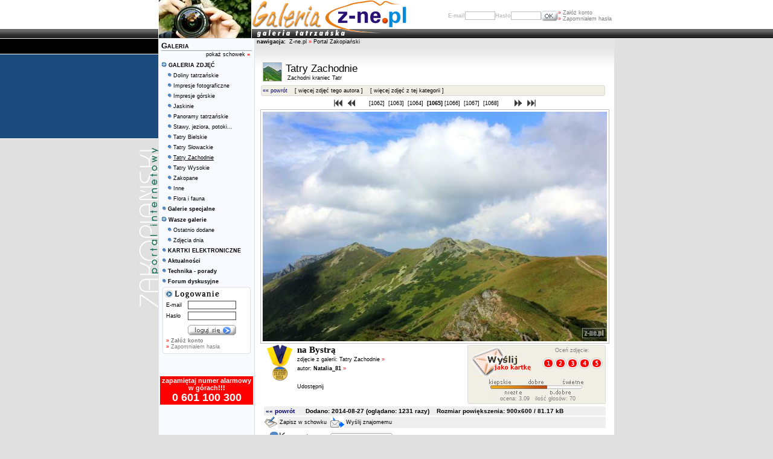

--- FILE ---
content_type: text/html; charset=UTF-8
request_url: https://z-ne.pl/gt,zdjecie,19206.html
body_size: 7047
content:
<HTML>
<HEAD>
<TITLE>na Bystrą</TITLE>
<meta http-equiv="Content-Type" content="text/html; charset=utf-8">       
<META NAME="Keywords" CONTENT="Zakopane, noclegi w zakopanem, zakopane, tatry, noclegi zakopane, turystyka, noclegi, Tatry, zakopane, zakopne, baza turystyczna, Baza Noclegowa Zakopanego, nowiny, galeria tatrzańska, podhale, informator, narty, deska, snowboard, nocleg, pensjonat, hotel, kwatery, pokoje, apartament, wyjazd do zakopanego, wczasy w zakopanem, atrakcje i imprezy w Zakopanem">
<META NAME="Description" CONTENT="Zakopane noclegi, turystyka, aktualnosci, wydarzenia, pogoda, imprezy i atrakcje w Zakopanem. Zakopane i Tatry Online - Zakopiański Portal Internetowy - noclegi, tanie kwatery i pokoje, hotele, pensjonaty, apartamenty, domy wczasowe.">
<meta name="Author" content="z-ne.pl Zakopane">
<meta name="copyright" content="z-ne.pl - Portal zakopiański">
<meta name="distribution" content="Global">
<meta name="rating" content="General">
<meta name="publisher" content="z-ne.pl Zakopane - Portal zakopiański">
<meta name="robots" content="index,follow">
<meta name="revisit-after" content="2 days">
<meta name="language" content="pl">
<link rel="shortcut icon" href="https://www.z-ne.pl/favicon.ico">
<link rel="STYLESHEET" type="text/css" href="templates/styles/style.css">
<style type="text/css" media="all">@import "javascript/jquery/thickbox.css";</style>
<script src="javascript/jquery/jquery-1.1.2.pack.js" type="text/javascript"></script>
<script language="JavaScript" src="javascript/scripts.js" type="text/javascript"></script>
<script language="JavaScript" src="javascript/moveshaped.js" type="text/javascript"></script>
<script language="JavaScript" src="javascript/ajax.js" type="text/javascript"></script>
<script type="text/javascript" src="javascript/jquery/thickbox.js"></script>
<script type='text/javascript' src='https://www.mati.com.pl/openads/www/delivery/spcjs.php?id=1&amp;target=_blank'></script>

<!-- Global site tag (gtag.js) - Google Analytics -->
<script async src="https://www.googletagmanager.com/gtag/js?id=UA-1307684-43"></script>
<script>
  window.dataLayer = window.dataLayer || [];
  function gtag(){dataLayer.push(arguments);}
  gtag('js', new Date());

  gtag('config', 'UA-1307684-43');
</script>
</head>

<body bgcolor="#E0E0E0"  topmargin="0" leftmargin="0" rightmargin="0" bottommargin="0" marginwidth="0" marginheight="0" alink="black" link="black" vlink="black">
<div style="background-image: url(templates/gfx-podhale/tlo-strony-gl.gif); background-position: left top; background-repeat: repeat-x"><table border="0" cellspacing="0" cellpadding="0" width=100%>
	<tr>
		<td width=50%></td>
		<td width=751>
			<table border="0" cellspacing="0" cellpadding="0" width=751>
				<tr>
					<td WIDTH="448" HEIGHT="63">
<img src='img/banery/zdjecie-galeria-02-small.jpg' border='0'><map name="galeria-logo"><area shape="rect" coords="118,8,256,47" href="https://z-ne.pl" alt=""><area shape="rect" coords="1,1,115,49" href="https://z-ne.pl/s,podserwis,galeria,galeria.html" alt=""><IMG SRC="templates/gfx-galeria/galeria-logo.gif" WIDTH="256" HEIGHT="63" BORDER="0" ALT="" usemap="#galeria-logo"></map></td>
					<td valign=middle align=right> 
		 
<form action="https://z-ne.pl/u,login,.html" method="post">
	<input type="hidden" name="co" value="login">
<table border="0" cellspacing="0" cellpadding="0">
	<tr>
		<td align="right" nowrap><span class=small style="color: silver"><b>E-mail</b></span></td>
		<td valign="middle">	
			<input type=text name="username" value=""  style="width: 50px"  class="logowanie">
		</td>
		<td valign="middle"><span class="small" style="color: silver"><b> Hasło</b></span>
		</td>
		<td valign="middle"><input type="password" name="password" value="" style="width: 50px" class="logowanie"></td>
		<td>
			<input type="hidden" name="zaloguj" value="OK">
			<INPUT type="image"  name="zaloguj_img" value="OK" SRC="templates/gfx-tatry/ok.gif">
		</td>
		<td>
			<table border="0" cellspacing="0" cellpadding="0">
				<tr>
					<td valign="bottom">
						<span class="small">
							<a href="https://z-ne.pl/u,logform,.html" class="szary">
							<span style="color: red">&raquo;</span> Załóż konto
							</a>
							<BR>
							<a href="https://z-ne.pl/u,passwd,.html" class="szary"><span style="color: red">&raquo;</span> Zapomniałem hasła</a>
						</span>
					</td>
				</tr>
			</table>
		</td>
   	</tr>
</table>
</form>
  </td>
				</tr>
			</table>
        </td>
		<td width=50%></td>
	</tr>
	<tr bgcolor=black>
		<td></td>
		<td align="center">
	

<script type='text/javascript'><!--// <![CDATA[
    OA_show(55);
// ]]> --></script><noscript><a target='_blank' href='https://www.mati.com.pl/openads/www/delivery/ck.php?n=5a4e98a'><img border='0' alt='' src='https://www.mati.com.pl/openads/www/delivery/avw.php?zoneid=55&amp;n=5a4e98a' /></a></noscript>

		</td>
		<td></td>
	</tr>
	<tr>
		<td style="background-image: url(templates/gfx-galeria/tlo-galeria-bok.gif); background-position: left top; background-repeat: repeat-x" valign=top align=right>
			<table border="0" cellspacing="0" cellpadding="0" width=100% height=449>
				<TR>
	 				<TD style="background-image: url(templates/gfx-podhale/portal-zak-bok.gif); background-position: right 180; background-repeat: no-repeat"></TD>
				</TR>
			</TABLE>
		</td>
		<td valign=top>
			<table border="0" cellspacing="1" cellpadding="0"  width=751>
				<tr>
					<td bgcolor=#F7FAFF  valign=top width=156>
						<table border=0 width=156 cellspacing=2 cellpadding=2><tr><td><span style="font-variant: small-caps; font-size: 13px;"><b><a href=https://z-ne.pl/s,podserwis,galeria.html>Galeria</A></span></br><IMG SRC="templates/gfx-tatry/kreska.gif" WIDTH="150" HEIGHT="2" BORDER="0" ALT=""><div align=right class=small><a href="javascript:okno('schowek.php?co=pokaz',500,400)"></b>pokaż schowek   <span style="color: red"><b>&raquo;</B>&nbsp;</span></a></div></td></tr><tr><td  valign=middle><IMG SRC="templates/gfx-zakopane/main-folder.gif" WIDTH="9" HEIGHT="9" BORDER="0" ALT="">&nbsp;<span class=small><a href=" s,menu,1483,galeria_zdjec.html "><b>GALERIA ZDJĘĆ</b></a></tr></tr><tr><td valign=middle><span class=small>&nbsp;&nbsp;&nbsp;<IMG SRC="templates/gfx-zakopane/doc.gif" WIDTH="11" HEIGHT="9" BORDER="0" ALT=""><a href=" s,menu,1484,doliny_tatrzanskie.html ">Doliny tatrzańskie</a></td></tr></tr><tr><td valign=middle><span class=small>&nbsp;&nbsp;&nbsp;<IMG SRC="templates/gfx-zakopane/doc.gif" WIDTH="11" HEIGHT="9" BORDER="0" ALT=""><a href=" s,menu,1485,impresje_fotograficzne.html ">Impresje fotograficzne</a></td></tr></tr><tr><td valign=middle><span class=small>&nbsp;&nbsp;&nbsp;<IMG SRC="templates/gfx-zakopane/doc.gif" WIDTH="11" HEIGHT="9" BORDER="0" ALT=""><a href=" s,menu,1486,impresje_gorskie.html ">Impresje górskie</a></td></tr></tr><tr><td valign=middle><span class=small>&nbsp;&nbsp;&nbsp;<IMG SRC="templates/gfx-zakopane/doc.gif" WIDTH="11" HEIGHT="9" BORDER="0" ALT=""><a href=" s,menu,1487,jaskinie.html ">Jaskinie</a></td></tr></tr><tr><td valign=middle><span class=small>&nbsp;&nbsp;&nbsp;<IMG SRC="templates/gfx-zakopane/doc.gif" WIDTH="11" HEIGHT="9" BORDER="0" ALT=""><a href=" s,menu,1488,panoramy_tatrzanskie.html ">Panoramy tatrzańskie</a></td></tr></tr><tr><td valign=middle><span class=small>&nbsp;&nbsp;&nbsp;<IMG SRC="templates/gfx-zakopane/doc.gif" WIDTH="11" HEIGHT="9" BORDER="0" ALT=""><a href=" s,menu,1489,stawy,_jeziora,_potoki....html ">Stawy, jeziora, potoki...</a></td></tr></tr><tr><td valign=middle><span class=small>&nbsp;&nbsp;&nbsp;<IMG SRC="templates/gfx-zakopane/doc.gif" WIDTH="11" HEIGHT="9" BORDER="0" ALT=""><a href=" s,menu,1490,tatry_bielskie.html ">Tatry Bielskie</a></td></tr></tr><tr><td valign=middle><span class=small>&nbsp;&nbsp;&nbsp;<IMG SRC="templates/gfx-zakopane/doc.gif" WIDTH="11" HEIGHT="9" BORDER="0" ALT=""><a href=" s,menu,1491,tatry_slowackie.html ">Tatry Słowackie</a></td></tr></tr><tr><td valign=middle><span class=small>&nbsp;&nbsp;&nbsp;<IMG SRC="templates/gfx-zakopane/doc.gif" WIDTH="11" HEIGHT="9" BORDER="0" ALT=""><a href=" s,menu,1492,tatry_zachodnie.html "><u>Tatry Zachodnie</u></a></td></tr></tr><tr><td valign=middle><span class=small>&nbsp;&nbsp;&nbsp;<IMG SRC="templates/gfx-zakopane/doc.gif" WIDTH="11" HEIGHT="9" BORDER="0" ALT=""><a href=" s,menu,1493,tatry_wysokie.html ">Tatry Wysokie</a></td></tr></tr><tr><td valign=middle><span class=small>&nbsp;&nbsp;&nbsp;<IMG SRC="templates/gfx-zakopane/doc.gif" WIDTH="11" HEIGHT="9" BORDER="0" ALT=""><a href=" s,menu,1498,zakopane.html ">Zakopane</a></td></tr></tr><tr><td valign=middle><span class=small>&nbsp;&nbsp;&nbsp;<IMG SRC="templates/gfx-zakopane/doc.gif" WIDTH="11" HEIGHT="9" BORDER="0" ALT=""><a href=" s,menu,1503,inne.html ">Inne</a></td></tr></tr><tr><td valign=middle><span class=small>&nbsp;&nbsp;&nbsp;<IMG SRC="templates/gfx-zakopane/doc.gif" WIDTH="11" HEIGHT="9" BORDER="0" ALT=""><a href=" s,menu,1504,flora_i_fauna.html ">Flora i fauna</a></td></tr></tr><tr><td  valign=middle><IMG SRC="templates/gfx-zakopane/doc.gif" WIDTH="11" HEIGHT="9" BORDER="0" ALT=""><span class=small><a href=" s,menu,1511,galerie_specjalne.html "><b>Galerie specjalne</b></a></tr></tr><tr><td  valign=middle><IMG SRC="templates/gfx-zakopane/main-folder.gif" WIDTH="9" HEIGHT="9" BORDER="0" ALT="">&nbsp;<span class=small><a href=" s,menu,1499,wasze_galerie.html "><b>Wasze galerie</b></a></tr></tr><tr><td valign=middle><span class=small>&nbsp;&nbsp;&nbsp;<IMG SRC="templates/gfx-zakopane/doc.gif" WIDTH="11" HEIGHT="9" BORDER="0" ALT=""><a href=" s,menu,1500,ostatnio_dodane.html ">Ostatnio dodane</a></td></tr></tr><tr><td valign=middle><span class=small>&nbsp;&nbsp;&nbsp;<IMG SRC="templates/gfx-zakopane/doc.gif" WIDTH="11" HEIGHT="9" BORDER="0" ALT=""><a href=" s,menu,1501,zdjecia_dnia.html ">Zdjęcia dnia</a></td></tr></tr><tr><td  valign=middle><IMG SRC="templates/gfx-zakopane/doc.gif" WIDTH="11" HEIGHT="9" BORDER="0" ALT=""><span class=small><a href=" s,menu,1554,kartki_elektroniczne.html "><b>KARTKI ELEKTRONICZNE</b></a></tr></tr><tr><td  valign=middle><IMG SRC="templates/gfx-zakopane/doc.gif" WIDTH="11" HEIGHT="9" BORDER="0" ALT=""><span class=small><a href=" s,menu,1482,aktualnosci.html "><b>Aktualności</b></a></tr></tr><tr><td  valign=middle><IMG SRC="templates/gfx-zakopane/doc.gif" WIDTH="11" HEIGHT="9" BORDER="0" ALT=""><span class=small><a href=" s,menu,1494,technika_-_porady.html "><b>Technika - porady</b></a></tr></tr><tr><td  valign=middle><IMG SRC="templates/gfx-zakopane/doc.gif" WIDTH="11" HEIGHT="9" BORDER="0" ALT=""><span class=small><a href=" s,menu,1496,forum_dyskusyjne.html "><b>Forum dyskusyjne</b></a></tr></tr></table>
						 
 

		 

<form action="https://z-ne.pl/u,login,.html" method=post>
	<input type=hidden name=co value=login>
	<TABLE cellspacing=0 cellpadding=0 WIDTH="146" align=center BORDER="0">
		<TR>
			<TD WIDTH="146" HEIGHT="4"><IMG SRC="templates/gfx-portal/gora-logowanie.gif" WIDTH="146" HEIGHT="4" BORDER="0" ALT="Zakopane, Tatry, Podhale"></TD>
		</TR>
		<TR>
			<TD style="background: url('templates/gfx-portal/srodek-logowanie.gif');" WIDTH="146" HEIGHT="1"  >
				<IMG SRC="templates/gfx-portal/naglowek-logowanie.gif" WIDTH="93" HEIGHT="16" BORDER="0" ALT="" hspace=3>
				<center>
					<table width="140" border="0">
						<tr>
							<td><span class=small>E-mail</span></td>
							<td><input type=text name=username value=""  class=darkgray style="width: 80px"></td>
						</tr>
						<tr>
							<td><span class=small>Hasło</span></td>
							<td><input type=password name=password value="" class=darkgray style="width: 80px"></td>
						</tr>
						<tr>
							<td colspan=2>
															</td>
						</tr>
						<tr>
							<td></td>
							<td>
								<INPUT type="image"  name="zaloguj" value="OK" SRC="templates/gfx-portal/loguj-sie.gif"><input type=hidden name=zaloguj value="OK">
							</td>
						</tr>
						<tr>
							<td colspan=2 align="left">
								<span class=small>
								<a href="https://z-ne.pl/u,logform,.html" class=szary><span style="color: red">&raquo;</span> <B>Załóż konto</B></a> <br>
								<a href="https://z-ne.pl/u,passwd,.html" class=szary><span style="color: red">&raquo;</span> Zapomniałem hasła		</a>
								</span>
							</TD>
						</tr>
					</table>
				</center> 
			</TD>
		</TR>
		<TR>
			<TD WIDTH="146" HEIGHT="4"><IMG SRC="templates/gfx-portal/dol-logowanie.gif" WIDTH="146" HEIGHT="4" BORDER="0" ALT="Zakopane"></TD>
		</TR>
	</TABLE>
</form>






						<BR><br>
						<table><TR><TD BGColor=red><center><span style="color: white"><b>zapamiętaj numer alarmowy w górach!!!<br><font size=+1 face=arial>0 601 100 300</b></center></TD></TR></table>
					</td>
					<td valign=top bgcolor=white>
						<TABLE width=595 height=100% bgcolor=white bgcolor=white cellspacing="0" cellpadding="0">
							<TR>
								<TD bgcolor=#E5E5E5><span class=small>&nbsp;<B>nawigacja:</B> &nbsp;<A HREF="https://z-ne.pl" class=nawigacja>Z-ne.pl  </A><span style="color: red">&raquo; </span><a href="https://z-ne.pl/s,podserwis,glowna,portal_zakopianski.html" class=nawigacja>Portal Zakopiański</a></TD>
							</TR>
							<TR>
								<TD style="background-image: url(templates/gfx-tatry/tlo-komorki.gif); background-position: left top; background-repeat: repeat-x"><BR>
<SCRIPT LANGUAGE="JavaScript">
	function pgt_glosuj(link)
	{
		if(link!="")
		{
			window.location = link;
		}
	}
</SCRIPT>

<center><BR>
<TABLE cellspacing=1 cellpadding=1 border=0 width=580>
<TR>
	<TD width=36><IMG SRC="templates/gfx-galeria/29.jpg" WIDTH="30" HEIGHT="30" BORDER="0" vspace=3 hspace=3 style="border: 1px solid silver"></TD>
	<TD width=535><span style="font-style: bold; font-size: 17px;">Tatry Zachodnie</span><BR>
	<span class=small>&nbsp;Zachodni kraniec Tatr
	</TD></TR>
	
<tr><td colspan=2>

<TABLE width=570 cellspacing=0 cellpadding=0>
<TR>
	<TD><IMG SRC="templates/gfx-galeria/750-gora.gif" WIDTH="570" HEIGHT="4" BORDER="0" ALT=""></TD>
</TR>
<TR>
	<TD background="templates/gfx-galeria/750-srodek.gif" WIDTH="570" HEIGHT="1" BORDER="0" ALT="">
	<span class=small>&nbsp;<a href="">&laquo;&laquo; powrót</a>&nbsp;&nbsp;&nbsp;&nbsp;<a href="https://z-ne.pl/gt,katalog,3504.html">[ więcej zdjęć tego autora ]</a>&nbsp;&nbsp;&nbsp;&nbsp;<a href="https://z-ne.pl/gt,zdjecia,29.html">[ więcej zdjęć z tej kategorii ]</a></TD>
</TR>
<TR>
	<TD><IMG SRC="templates/gfx-galeria/750-dol.gif" WIDTH="570" HEIGHT="4" BORDER="0" ALT=""></TD>
</TR>
</TABLE>




</td></tr></table>



<TABLE  align=center border=0>
	<TR>
		<TD width=60 nowrap>		<a href="https://z-ne.pl/gt,zdjecie,14.html"><IMG SRC="templates/gfx-zakopane/first.gif" WIDTH="19" HEIGHT="14" BORDER="0" ALT="Zdjęcie pierwsze" hspace=3></a><a href="https://z-ne.pl/gt,zdjecie,19205.html"><IMG SRC="templates/gfx-zakopane/prev.gif" WIDTH="16" HEIGHT="14" BORDER="0" ALT="Poprzednie zdjęcie" hspace=3></a></B>
	</TD>
		<TD  align=center valign=middle nowrap><span class=small>									<a href="https://z-ne.pl/gt,zdjecie,19152.html">[1062]&nbsp;</a>
															<a href="https://z-ne.pl/gt,zdjecie,19204.html">[1063]&nbsp;</a>
															<a href="https://z-ne.pl/gt,zdjecie,19205.html">[1064]&nbsp;</a>
																<B>[1065]</B>
															<a href="https://z-ne.pl/gt,zdjecie,19208.html">[1066]&nbsp;</a>
															<a href="https://z-ne.pl/gt,zdjecie,19209.html">[1067]&nbsp;</a>
															<a href="https://z-ne.pl/gt,zdjecie,19298.html">[1068]&nbsp;</a>
							</span></TD>

		<TD width=60 align=right nowrap>		<B><a href="https://z-ne.pl/gt,zdjecie,19208.html"><IMG SRC="templates/gfx-zakopane/next.gif" WIDTH="16" HEIGHT="14" BORDER="0" ALT="Następne zdjęcie" hspace=3></a><a href="https://z-ne.pl/gt,zdjecie,21209.html"><IMG SRC="templates/gfx-zakopane/last.gif" WIDTH="19" HEIGHT="14" BORDER="0" ALT="Zdjęcie ostatnie" hspace=3></a>
	</TD>
	</TR>
	
	</TABLE>






		
	<tr>
		<td align=center><TABLE bgcolor=silver cellspacing=1 cellpadding=0>
					<TR>
				<TD><a href="javascript:okno('popup.php?image=galeria_tatr/na_Bystra_1.JPG')">
								<img src="zdjecia_tatr/570x570__na_Bystra_1.JPG" border='0' style="border: 3px solid white" alt='na Bystrą'>
				</a></TD>
			</TR>
				</TABLE>
			
		</td>
	</tr>
			</TABLE>
<center>
<TABLE border=0 width=570 cellspaccing=0 cellpadding=0>
	<TR>
<td valign=top><A HREF="s,menu,1501.html"><IMG SRC="templates/gfx-galeria/zdjecie-dnia-ico.gif" WIDTH="43" HEIGHT="60" BORDER="0" ALT="Zdjęcie dnia" hspace=5></A></td><TD width=395 valign=top><span style="font-size: 15px; font-family: tahoma, verdana;"><B>na Bystrą</B><BR>
<span class=small style="line-height: 15px">
			zdjęcie z galerii: <a href="https://z-ne.pl/gt,zdjecia,29.html" >Tatry Zachodnie <span style="color: red">&raquo;</span></a><BR>autor: 	<a href="https://z-ne.pl/gt,katalog,3504.html">
							<B>Natalia_81</B>  <span style="color: red">&raquo;</span>
						</a><BR>
				<br />
<a name="fb_share" type="button_count" href="https://www.facebook.com/sharer.php">Udostępnij</a><script src="https://static.ak.fbcdn.net/connect.php/js/FB.Share" type="text/javascript"></script>	
					
	</TD>
	<TD>

<TABLE cellspacing=0 cellpadding=0 border=0 align="center">
	<TR>
		<TD><IMG SRC="templates/gfx-galeria/ocen-gora.gif" HEIGHT="4" BORDER="0" ALT="" WIDTH="230"></TD>
	</TR>
	<tr>
		<td background="templates/gfx-galeria/ocen-srodek.gif" valign="top" align="center">
			<table cellpadding="0" cellspacing="0" border="0" valign="top">
				<tr>
					<td rowspan="2" valign="top"><a href=https://z-ne.pl/e,pokaz_kartke,19206,-1.html><IMG SRC="templates/gfx-galeria/wyslij_jako_kartke.gif" WIDTH="99" HEIGHT="49" BORDER="0" hspace="3" ALT="wyślij jako kartkę"></a> &nbsp;&nbsp;&nbsp;&nbsp;</td>
					<td colspan="5" valign="top" align="center"><span class=small style="color: gray">Oceń zdjęcie:</td>
				</tr>
				<tr>
					<TD valign="top"><a href="javascript: void(0);" onclick="javascript: pgt_glosuj('https://z-ne.pl/gt,glosuj,19206,1.html');"><IMG SRC="templates/gfx-galeria/1.gif" WIDTH="20" HEIGHT="19" BORDER="0" ALT="1" onmouseover="style.filter='alpha(opacity=40,)'" onmouseout="style.filter=''"></a></TD>
					<TD valign="top"><a href="javascript: void(0);" onclick="javascript: pgt_glosuj('https://z-ne.pl/gt,glosuj,19206,2.html');"><IMG SRC="templates/gfx-galeria/2.gif" WIDTH="20" HEIGHT="19" BORDER="0" ALT="2" onmouseover="style.filter='alpha(opacity=40,)'" onmouseout="style.filter=''"></a></TD>
					<TD valign="top"><a href="javascript: void(0);" onclick="javascript: pgt_glosuj('https://z-ne.pl/gt,glosuj,19206,3.html');"><IMG SRC="templates/gfx-galeria/3.gif" WIDTH="20" HEIGHT="19" BORDER="0" ALT="3" onmouseover="style.filter='alpha(opacity=40,)'" onmouseout="style.filter=''"></a></TD>
					<TD valign="top"><a href="javascript: void(0);" onclick="javascript: pgt_glosuj('https://z-ne.pl/gt,glosuj,19206,4.html');"><IMG SRC="templates/gfx-galeria/4.gif" WIDTH="20" HEIGHT="19" BORDER="0" ALT="4" onmouseover="style.filter='alpha(opacity=40,)'" onmouseout="style.filter=''"></a></TD>
					<TD valign="top"><a href="javascript: void(0);" onclick="javascript: pgt_glosuj('https://z-ne.pl/gt,glosuj,19206,5.html');"><IMG SRC="templates/gfx-galeria/5.gif" WIDTH="20" HEIGHT="19" BORDER="0" ALT="5" onmouseover="style.filter='alpha(opacity=40,)'" onmouseout="style.filter=''"></a></TD>
				</TR>
								<TR>
					<TD colspan="6" align="center"><IMG SRC="templates/gfx-galeria/punktacja.gif" WIDTH="160" HEIGHT="12" BORDER="0" ALT=""></TD>
				</TR>
				<TR>
					<TD height=6 colspan="6" align="center">
						<center>
						<TABLE cellspacing=0 cellpadding=0 border=0 width=152 height=6 align="center">
							<TR>
								<TD width=1 height=6><IMG SRC="templates/gfx-galeria/lewy-koniec.gif" WIDTH="1" HEIGHT="6" BORDER="0" ALT=""></TD><TD background="templates/gfx-galeria/tlo-glosy.gif" WIDTH="150" HEIGHT="6" BORDER="0" ALT=""><img src="templates/gfx-galeria/linia-transparent.gif" height=6  width=93><img src="templates/gfx-galeria/linia-szara.gif" height=6   width=57></TD><TD width=1  height=6><IMG SRC="templates/gfx-galeria/szary-koniec.gif" WIDTH="1" HEIGHT="6" BORDER="0" ALT=""></TD>
							</TR>
						</TABLE>
					</TD>
				</TR>
				<TR>
					<TD colspan="6" align="center"><IMG SRC="templates/gfx-galeria/punktacja-dol.gif" WIDTH="160" HEIGHT="11" BORDER="0" ALT=""></TD>
				</TR>
				<tr>
					<td nowrap colspan="6" align="center">
						<span class=small style="color: gray">
						&nbsp;&nbsp;ocena: 3.09  &nbsp;&nbsp;ilość głosów: 70
					</td>
				</tr>
							</table>
			
		</td>
	</tr>
	<TR>
		<TD><IMG SRC="templates/gfx-galeria/ocen-dol.gif" HEIGHT="4" BORDER="0" ALT=""></TD>
	</TR>
</TABLE>

			
			</TD>
</TR>
<tr>
<td align="center" colspan="3">
</td>
</tr>
<tr><td colspan=3 bgcolor=#efefef><span class=data style="line-height: 15px">&nbsp;<a href="">&laquo;&laquo; powrót</a>&nbsp;&nbsp;&nbsp;&nbsp;&nbsp; Dodano: 2014-08-27 (oglądano: <B>1231</B> razy)&nbsp;&nbsp;&nbsp;
					Rozmiar powiększenia:  900x600 / 81.17 kB</td></tr>
<tr><td colspan=3 bgcolor=#efefef>
	<TABLE  cellspacing="0" cellpadding="0">
	<TR>

		<TD>
		<a href="javascript:okno('schowek.php?docid=aHR0cDovL3otbmUucGwvZ3QsemRqZWNpZSwxOTIwNi5odG1s',500,400)"><IMG SRC="templates/gfx-tatry/clipboard.gif"  BORDER="0" ALT=""></a></td><td nowrap>
		<a href="javascript:okno('schowek.php?docid=aHR0cDovL3otbmUucGwvZ3QsemRqZWNpZSwxOTIwNi5odG1s',500,400)"><span class=small>&nbsp;Zapisz w schowku</span></a>
	</TD><td>&nbsp;&nbsp;</td>
		<TD nowrap>
		<a href="javascript:okno('wyslij.php?file=aHR0cDovL3otbmUucGwvZ3QsemRqZWNpZSwxOTIwNi5odG1s',500,400)"><IMG SRC="templates/gfx-tatry/send.gif" BORDER="0" ALT=""></a></td><td nowrap><a href="javascript:okno('wyslij.php?file=aHR0cDovL3otbmUucGwvZ3QsemRqZWNpZSwxOTIwNi5odG1s',500,400)">
		<span class=small>&nbsp;Wyślij znajomemu</span></a>
	</TD>
		
	</TR>
	</TABLE>
</td></tr>
</TABLE>
<TABLE>
	<tr>
		<td><IMG SRC="templates/gfx-zakopane/komentarze.gif" WIDTH="103" HEIGHT="20" BORDER="0" hspace="5" ALT="">
			<a href="https://z-ne.pl/f,dodaj_post,,4053,4.html"><IMG SRC="templates/gfx-galeria/skomentuj-zdjecie.gif" WIDTH="105" HEIGHT="17" BORDER="0" onmouseover="style.filter='alpha(opacity=40,)'" onmouseout="style.filter=''"></a>

<table border=0 cellpadding=0 cellspacing=0 width=580>
	<tr>
		<td>
																				<table border=0 cellpadding=1 cellspacing=1  width=580>
					<tr>
						<td rowspan=4 valign=top>
															&#149;&nbsp;
						</td>
						<td colspan=2 bgcolor=#DDE4DC>
							<b>Ornak - Siwe Skały&nbsp;&nbsp;&nbsp;</b><a href="javascript:okno('forum.php?co=do_skasowania&id=18727',500,250)"><img src=img/delete-post.gif border=0 alt="Zgłóś moderatorowi do usunięcia"></a>
						</td>
					</tr>
					<tr>
						<td align=right colspan=2>
							<TABLE cellspacing=0 cellpadding=0>
								<TR>
									<TD width=500>
										<b>&nbsp;rolf</b>
										&nbsp;&nbsp;&nbsp;&nbsp;&nbsp;
										<span class='data'>07:06 Pn, 05 Sty 2015</span>
									</TD>
									<TD width=80>
										<a href="https://z-ne.pl/f,dodaj_post,18727,4053,4.html"><IMG SRC="templates/gfx-nowiny/odpowiedz.gif" WIDTH="78" HEIGHT="17" BORDER="0" ALT="" vspace=2 onmouseover="style.filter='alpha(opacity=40,)'" onmouseout="style.filter=''"></a>
									</TD>
								</TR>
							</TABLE>
						</td>
					</tr>
					<tr>
						<td valign=top>
							<div style="margin: 5px"><span style="font-size: 12px; line-height: 17px">
								Natalio dziękuję za tę fotkę. odżyły wspomnienia!!! 14 lat tam nie byłem latem (jesienią)<img alt=":-)" src="images/ksiega/a1.gif"></span>
								<hr size=1 color=silver>
							</div>
						</td>
					</tr>
				</table>
																				<table border=0 cellpadding=1 cellspacing=1  width=580>
					<tr>
						<td rowspan=4 valign=top>
							&nbsp;&nbsp;&nbsp;&nbsp;&nbsp;&nbsp;&nbsp;&nbsp;								&#149;&nbsp;
						</td>
						<td colspan=2 bgcolor=#efefef>
							<b>Re: Ornak - Siwe Skały&nbsp;&nbsp;&nbsp;</b><a href="javascript:okno('forum.php?co=do_skasowania&id=18730',500,250)"><img src=img/delete-post.gif border=0 alt="Zgłóś moderatorowi do usunięcia"></a>
						</td>
					</tr>
					<tr>
						<td align=right colspan=2>
							<TABLE cellspacing=0 cellpadding=0>
								<TR>
									<TD width=500>
										<b>&nbsp;foteol</b>
										&nbsp;&nbsp;&nbsp;&nbsp;&nbsp;
										<span class='data'>10:25 Pn, 05 Sty 2015</span>
									</TD>
									<TD width=80>
										<a href="https://z-ne.pl/f,dodaj_post,18730,4053,4.html"><IMG SRC="templates/gfx-nowiny/odpowiedz.gif" WIDTH="78" HEIGHT="17" BORDER="0" ALT="" vspace=2 onmouseover="style.filter='alpha(opacity=40,)'" onmouseout="style.filter=''"></a>
									</TD>
								</TR>
							</TABLE>
						</td>
					</tr>
					<tr>
						<td valign=top>
							<div style="margin: 5px"><span style="font-size: 12px; line-height: 17px">
								Szmat czasu. Nawet Skały zdążyły posiwieć<img alt=";-)" src="images/ksiega/a3.gif"></span>
								<hr size=1 color=silver>
							</div>
						</td>
					</tr>
				</table>
																				<table border=0 cellpadding=1 cellspacing=1  width=580>
					<tr>
						<td rowspan=4 valign=top>
							&nbsp;&nbsp;&nbsp;&nbsp;&nbsp;&nbsp;&nbsp;&nbsp;&nbsp;&nbsp;&nbsp;&nbsp;&nbsp;&nbsp;&nbsp;&nbsp;								&#149;&nbsp;
						</td>
						<td colspan=2 bgcolor=#DDE4DC>
							<b>Re: Ornak - Siwe Skały&nbsp;&nbsp;&nbsp;</b><a href="javascript:okno('forum.php?co=do_skasowania&id=18733',500,250)"><img src=img/delete-post.gif border=0 alt="Zgłóś moderatorowi do usunięcia"></a>
						</td>
					</tr>
					<tr>
						<td align=right colspan=2>
							<TABLE cellspacing=0 cellpadding=0>
								<TR>
									<TD width=500>
										<b>&nbsp;rolf</b>
										&nbsp;&nbsp;&nbsp;&nbsp;&nbsp;
										<span class='data'>17:55 Pn, 05 Sty 2015</span>
									</TD>
									<TD width=80>
										<a href="https://z-ne.pl/f,dodaj_post,18733,4053,4.html"><IMG SRC="templates/gfx-nowiny/odpowiedz.gif" WIDTH="78" HEIGHT="17" BORDER="0" ALT="" vspace=2 onmouseover="style.filter='alpha(opacity=40,)'" onmouseout="style.filter=''"></a>
									</TD>
								</TR>
							</TABLE>
						</td>
					</tr>
					<tr>
						<td valign=top>
							<div style="margin: 5px"><span style="font-size: 12px; line-height: 17px">
								Nie tylko skały. przełęcz również i robota się zestarzała. ciekawe jak tam niedalekie Babie Nogi?<img alt=":-)" src="images/ksiega/a1.gif"></span>
								<hr size=1 color=silver>
							</div>
						</td>
					</tr>
				</table>
																				<table border=0 cellpadding=1 cellspacing=1  width=580>
					<tr>
						<td rowspan=4 valign=top>
							&nbsp;&nbsp;&nbsp;&nbsp;&nbsp;&nbsp;&nbsp;&nbsp;&nbsp;&nbsp;&nbsp;&nbsp;&nbsp;&nbsp;&nbsp;&nbsp;&nbsp;&nbsp;&nbsp;&nbsp;&nbsp;&nbsp;&nbsp;&nbsp;								&#149;&nbsp;
						</td>
						<td colspan=2 bgcolor=#efefef>
							<b>Re: Ornak - Siwe Skały&nbsp;&nbsp;&nbsp;</b><a href="javascript:okno('forum.php?co=do_skasowania&id=18735',500,250)"><img src=img/delete-post.gif border=0 alt="Zgłóś moderatorowi do usunięcia"></a>
						</td>
					</tr>
					<tr>
						<td align=right colspan=2>
							<TABLE cellspacing=0 cellpadding=0>
								<TR>
									<TD width=500>
										<b>&nbsp;andy</b>
										&nbsp;&nbsp;&nbsp;&nbsp;&nbsp;
										<span class='data'>20:18 Pn, 05 Sty 2015</span>
									</TD>
									<TD width=80>
										<a href="https://z-ne.pl/f,dodaj_post,18735,4053,4.html"><IMG SRC="templates/gfx-nowiny/odpowiedz.gif" WIDTH="78" HEIGHT="17" BORDER="0" ALT="" vspace=2 onmouseover="style.filter='alpha(opacity=40,)'" onmouseout="style.filter=''"></a>
									</TD>
								</TR>
							</TABLE>
						</td>
					</tr>
					<tr>
						<td valign=top>
							<div style="margin: 5px"><span style="font-size: 12px; line-height: 17px">
								<img alt=":-)" src="images/ksiega/a1.gif">...są po depilacji...<img alt=";-)" src="images/ksiega/a3.gif"></span>
								<hr size=1 color=silver>
							</div>
						</td>
					</tr>
				</table>
																				<table border=0 cellpadding=1 cellspacing=1  width=580>
					<tr>
						<td rowspan=4 valign=top>
							&nbsp;&nbsp;&nbsp;&nbsp;&nbsp;&nbsp;&nbsp;&nbsp;&nbsp;&nbsp;&nbsp;&nbsp;&nbsp;&nbsp;&nbsp;&nbsp;&nbsp;&nbsp;&nbsp;&nbsp;&nbsp;&nbsp;&nbsp;&nbsp;&nbsp;&nbsp;&nbsp;&nbsp;&nbsp;&nbsp;&nbsp;&nbsp;								&#149;&nbsp;
						</td>
						<td colspan=2 bgcolor=#DDE4DC>
							<b>Re: Ornak - Siwe Skały&nbsp;&nbsp;&nbsp;</b><a href="javascript:okno('forum.php?co=do_skasowania&id=18736',500,250)"><img src=img/delete-post.gif border=0 alt="Zgłóś moderatorowi do usunięcia"></a>
						</td>
					</tr>
					<tr>
						<td align=right colspan=2>
							<TABLE cellspacing=0 cellpadding=0>
								<TR>
									<TD width=500>
										<b>&nbsp;rolf</b>
										&nbsp;&nbsp;&nbsp;&nbsp;&nbsp;
										<span class='data'>21:19 Pn, 05 Sty 2015</span>
									</TD>
									<TD width=80>
										<a href="https://z-ne.pl/f,dodaj_post,18736,4053,4.html"><IMG SRC="templates/gfx-nowiny/odpowiedz.gif" WIDTH="78" HEIGHT="17" BORDER="0" ALT="" vspace=2 onmouseover="style.filter='alpha(opacity=40,)'" onmouseout="style.filter=''"></a>
									</TD>
								</TR>
							</TABLE>
						</td>
					</tr>
					<tr>
						<td valign=top>
							<div style="margin: 5px"><span style="font-size: 12px; line-height: 17px">
								o tak! o tej depilacji to i w telewizorze mówili<img alt=":D" src="images/ksiega/a5.gif"> wydepilowało nie tylko Babie Nogi!!!! <img alt=":-)" src="images/ksiega/a1.gif"></span>
								<hr size=1 color=silver>
							</div>
						</td>
					</tr>
				</table>
																				<table border=0 cellpadding=1 cellspacing=1  width=580>
					<tr>
						<td rowspan=4 valign=top>
							&nbsp;&nbsp;&nbsp;&nbsp;&nbsp;&nbsp;&nbsp;&nbsp;&nbsp;&nbsp;&nbsp;&nbsp;&nbsp;&nbsp;&nbsp;&nbsp;&nbsp;&nbsp;&nbsp;&nbsp;&nbsp;&nbsp;&nbsp;&nbsp;&nbsp;&nbsp;&nbsp;&nbsp;&nbsp;&nbsp;&nbsp;&nbsp;&nbsp;&nbsp;&nbsp;&nbsp;&nbsp;&nbsp;&nbsp;&nbsp;								&#149;&nbsp;
						</td>
						<td colspan=2 bgcolor=#efefef>
							<b>Re: Ornak - Siwe Skały&nbsp;&nbsp;&nbsp;</b><a href="javascript:okno('forum.php?co=do_skasowania&id=18737',500,250)"><img src=img/delete-post.gif border=0 alt="Zgłóś moderatorowi do usunięcia"></a>
						</td>
					</tr>
					<tr>
						<td align=right colspan=2>
							<TABLE cellspacing=0 cellpadding=0>
								<TR>
									<TD width=500>
										<b>&nbsp;elat</b>
										&nbsp;&nbsp;&nbsp;&nbsp;&nbsp;
										<span class='data'>22:11 Pn, 05 Sty 2015</span>
									</TD>
									<TD width=80>
										<a href="https://z-ne.pl/f,dodaj_post,18737,4053,4.html"><IMG SRC="templates/gfx-nowiny/odpowiedz.gif" WIDTH="78" HEIGHT="17" BORDER="0" ALT="" vspace=2 onmouseover="style.filter='alpha(opacity=40,)'" onmouseout="style.filter=''"></a>
									</TD>
								</TR>
							</TABLE>
						</td>
					</tr>
					<tr>
						<td valign=top>
							<div style="margin: 5px"><span style="font-size: 12px; line-height: 17px">
								...ajuści...i grzbiet też wygarbowało...<br />
...a starej też się nieźle oberwało...<img alt=";-)" src="images/ksiega/a3.gif"></span>
								<hr size=1 color=silver>
							</div>
						</td>
					</tr>
				</table>
						
		</td>
	</tr>
</table>
<BR><BR>
		</td>
	</tr>

</table></TD>
							</TR>
						</TABLE>
						<BR><BR>
						<table border="0" cellpadding="1" cellspacing="1"  bgcolor="#FFFFF7" style="border: 1px solid #E5DDBC" width=580 align=center>
							<tr>
								<td valign=top width=20><img src="templates/gfx-zakopane/info-ico.gif" border="0" height="15" width="16"></td>
								<td width=560 align=left><span class=small>Jeżeli znalazłeś/aś <B>błąd</B>, <B>nieaktualną informację</B> lub <B>posiadasz materiały</B> <I>(teksty, zdjęcia, nagrania...)</I>, które mogą rozszerzyć zawartość tej strony i możesz je udostępnić - <b><a href="javascript:okno('blad.php?file=aHR0cDovL3otbmUucGwvZ3QsemRqZWNpZSwxOTIwNi5odG1s',500,400)">KLIKNIJ TU &raquo;&raquo;</a></b></td>
							</tr>
						</table>
						<BR>
					</td>
				</tr>
				<tr>
					<td colspan=2 bgcolor=#FFF7E6></td>
				</tr>
			</table>
		</td>
		<td style="background-image: url(templates/gfx-galeria/tlo-galeria-bok.gif); background-position: left top; background-repeat: repeat-x" ><!-- billboard pionowy --></td>
	</tr>
	<tr bgcolor=black>
		<td></td>
		<td><center>
<span class="small small-light"><B>ZAKOPIAŃSKI PORTAL INTERNETOWY</B> Copyright &copy; <B>MATinternet s.c.</B> - <b>ZAKOPANE</b> 1999-2026</span>
</center>
<!-- Kod tagu remarketingowego Google -->
<!--------------------------------------------------
Tagi remarketingowe nie mogą być wiązane z informacjami umożliwiającymi identyfikację osób ani umieszczane na stronach o tematyce należącej do kategorii kontrowersyjnych. Więcej informacji oraz instrukcje konfiguracji tagu znajdziesz tutaj: http://google.com/ads/remarketingsetup
--------------------------------------------------->
<script type="text/javascript">
/* <![CDATA[ */
var google_conversion_id = 936225721;
var google_custom_params = window.google_tag_params;
var google_remarketing_only = true;
/* ]]> */
</script>
<script type="text/javascript" src="//www.googleadservices.com/pagead/conversion.js">
</script>
<noscript>
<div style="display:inline;">
<img height="1" width="1" style="border-style:none;" alt="" src="//googleads.g.doubleclick.net/pagead/viewthroughconversion/1066720979/?value=0&amp;guid=ON&amp;script=0"/>
</div>
</noscript></td>
		<td></td>
	</tr>
				<tr>
					<td colspan="3" bgcolor="#524550" style="text-align: center; border-top: none; none; padding: 5px">

<!--<script type='text/javascript' src='http://ad2.pl.mediainter.net/bb/bb_one2n.js?1181629918'></script>
<script type='text/javascript'>/* <![CDATA[ */ 
bmone2n.addPosition('1302.2.1.30','');
bmone2n.getAd('ad2.pl.mediainter.net','','');
 /* ]]> */</script>
<div id='bmone2t-1302.2.1.30'><script type='text/javascript'>/* <![CDATA[ */ bmone2n.makeAd('1302.2.1.30'); /* ]]> */</script></div>
<script type='text/javascript'>/* <![CDATA[ */
bm12n_orig_onload = (window.onload) ? window.onload : null;
function bm12n_onLoad() { bmone2n.moveAd();  if (bm12n_orig_onload) {bm12n_orig_onload();} }
window.onload = bm12n_onLoad;
/* ]]> */</script> -->
					</td>
				</tr>
</table>

</div>

</BODY>
</HTML>

--- FILE ---
content_type: application/javascript
request_url: https://z-ne.pl/javascript/moveshaped.js
body_size: 799
content:

function shapedPopup(state,id_object,width,height,backround)
{var DivRef=document.getElementById(id_object);var IfrRef=document.getElementById(id_object+'_fr');width=parseInt(width);height=parseInt(height);if(state)
{DivRef.style.display="block";DivRef.style.zIndex=100;var zindexDiv=DivRef.style.zIndex-1;var backg=document.createElement("div");backg.id='div_back';backg.style.position='absolute';if(width==0)
{DivRef.style.width=width+'px';}
if(height==0)
{DivRef.style.height=height+'px';}
backg.style.width='100%';backg.style.height=screen.height+'px';backg.style.top='0px';backg.style.left='0px';backg.style.zIndex=DivRef.style.zIndex-10;document.body.appendChild(backg);DivRef.style.background=backround;toggleSelect(parseInt(DivRef.style.left),parseInt(DivRef.style.top),parseInt(DivRef.style.width),parseInt(DivRef.style.height));}
else
{var backg=document.getElementById('div_back');document.body.removeChild(backg);DivRef.style.display="none";toggleSelect(0,0,0,0);}}
function toggleSelect(x,y,w,h)
{var appVer=navigator.appVersion.toLowerCase();var iePos=appVer.indexOf('msie');if(iePos!=-1)
{var is_minor=parseFloat(appVer.substring(iePos+5,appVer.indexOf(';',iePos)));var is_major=parseInt(is_minor);}
if(navigator.appName.substring(0,9)=="Microsoft")
{if(is_major<=6)
{var selx,sely,selw,selh,i
var sel=document.getElementsByTagName("SELECT")
for(i=0;i<sel.length;i++)
{selx=0;sely=0;var selp;if(sel[i].offsetParent)
{selp=sel[i];while(selp.offsetParent)
{selp=selp.offsetParent;selx+=selp.offsetLeft;sely+=selp.offsetTop;}}
selx+=sel[i].offsetLeft;sely+=sel[i].offsetTop;selw=sel[i].offsetWidth;selh=sel[i].offsetHeight;if(x+h+y+w==0)
{sel[i].style.visibility="visible";}
else
{if(sel[i].style.visibility!="hidden")
sel[i].style.visibility="hidden";else
sel[i].style.visibility="visible";}}}}}
function Browser(){var ua,s,i;this.isIE=false;this.isNS=false;this.version=null;ua=navigator.userAgent;s="MSIE";if((i=ua.indexOf(s))>=0){this.isIE=true;this.version=parseFloat(ua.substr(i+s.length));return;}
s="Netscape6/";if((i=ua.indexOf(s))>=0){this.isNS=true;this.version=parseFloat(ua.substr(i+s.length));return;}
s="Gecko";if((i=ua.indexOf(s))>=0){this.isNS=true;this.version=6.1;return;}}
var browser=new Browser();var dragObj=new Object();function dragStart(event,id){var el;var x,y;if(id)
dragObj.elNode=document.getElementById(id);else{if(browser.isIE)
dragObj.elNode=window.event.srcElement;if(browser.isNS)
dragObj.elNode=event.target;if(dragObj.elNode.nodeType==3)
dragObj.elNode=dragObj.elNode.parentNode;}
if(browser.isIE){x=window.event.clientX+document.documentElement.scrollLeft
+document.body.scrollLeft;y=window.event.clientY+document.documentElement.scrollTop
+document.body.scrollTop;}
if(browser.isNS){x=event.clientX+window.scrollX;y=event.clientY+window.scrollY;}
dragObj.cursorStartX=x;dragObj.cursorStartY=y;dragObj.elStartLeft=parseInt(dragObj.elNode.style.left,10);dragObj.elStartTop=parseInt(dragObj.elNode.style.top,10);if(isNaN(dragObj.elStartLeft))dragObj.elStartLeft=0;if(isNaN(dragObj.elStartTop))dragObj.elStartTop=0;dragObj.elNode.style.zIndex=++dragObj.zIndex;if(browser.isIE){document.attachEvent("onmousemove",dragGo);document.attachEvent("onmouseup",dragStop);window.event.cancelBubble=true;window.event.returnValue=false;}
if(browser.isNS){document.addEventListener("mousemove",dragGo,true);document.addEventListener("mouseup",dragStop,true);event.preventDefault();}}
function dragGo(event){var x,y;if(browser.isIE){x=window.event.clientX+document.documentElement.scrollLeft
+document.body.scrollLeft;y=window.event.clientY+document.documentElement.scrollTop
+document.body.scrollTop;}
if(browser.isNS){x=event.clientX+window.scrollX;y=event.clientY+window.scrollY;}
dragObj.elNode.style.left=(dragObj.elStartLeft+x-dragObj.cursorStartX)+"px";dragObj.elNode.style.top=(dragObj.elStartTop+y-dragObj.cursorStartY)+"px";if(browser.isIE){window.event.cancelBubble=true;window.event.returnValue=false;}
if(browser.isNS)
event.preventDefault();}
function dragStop(event){if(browser.isIE){document.detachEvent("onmousemove",dragGo);document.detachEvent("onmouseup",dragStop);}
if(browser.isNS){document.removeEventListener("mousemove",dragGo,true);document.removeEventListener("mouseup",dragStop,true);}}
